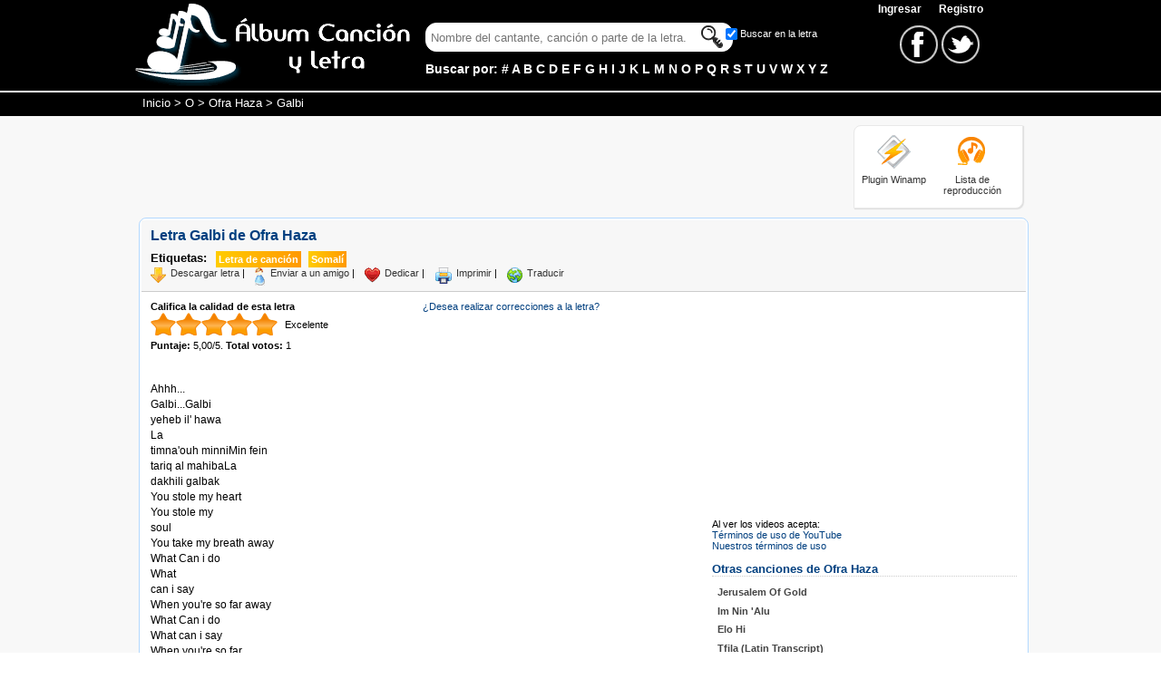

--- FILE ---
content_type: text/html; charset=iso-8859-1
request_url: https://www.albumcancionyletra.com/galbi_de_ofra-haza___278299.aspx
body_size: 8477
content:


<!DOCTYPE html PUBLIC "-//W3C//DTD XHTML 1.0 Strict//EN" "http://www.w3.org/TR/xhtml1/DTD/xhtml1-strict.dtd">
<html xmlns="http://www.w3.org/1999/xhtml" xml:lang="es">
<head>
    <link rel="stylesheet" type="text/css" href="/combres.axd/detailCss/-1632476972/"/>
    <script type="text/javascript" src="/combres.axd/detailJs/-200292359/"></script>
    
    <script type='text/javascript' src='//platform-api.sharethis.com/js/sharethis.js#property=5b72ee6d940588001be3237a&product=inline-share-buttons' async='async'></script>

    <script async src="https://www.googletagmanager.com/gtag/js?id=G-YC2PW39WKZ"></script>
    <script>
        window.dataLayer = window.dataLayer || [];
        function gtag() { dataLayer.push(arguments); }
        gtag('js', new Date());

        gtag('config', 'G-YC2PW39WKZ');
    </script>
    <script async src="https://pagead2.googlesyndication.com/pagead/js/adsbygoogle.js?client=ca-pub-3916193284422795"
     crossorigin="anonymous"></script>
    <link rel="apple-touch-icon" sizes="180x180" href="/images/ico/apple-touch-icon.png" /><link rel="icon" type="image/png" sizes="32x32" href="/images/ico/favicon-32x32.png" /><link rel="icon" type="image/png" sizes="16x16" href="/images/ico/favicon-16x16.png" /><link rel="manifest" href="/images/ico/site.webmanifest" /><link rel="mask-icon" href="/images/ico/safari-pinned-tab.svg" color="#f7931e" /><meta name="msapplication-config" content="/images/ico/browserconfig.xml" /><meta name="theme-color" content="#ffffff" /><link rel="shortcut icon" href="/favicon.ico" /><link rel="alternate" title="Album Cancion y Letra" href="/rss.rss" type="application/rss+xml" /><meta http-equiv="content-language" content="es" /><meta http-equiv="content-type" content="text/html; charset=iso-8859-1" /><meta name="viewport" content="width=device-width, initial-scale=1" /><title>
	Letra Galbi de Ofra Haza
</title><meta name="description" content="Galbi de Ofra Haza, letra de la canción con el video. Encuentre más letras y videos de Ofra Haza en Album Cancion y Letra" /><meta name="keywords" content="Galbi, Ofra Haza, letra, video, cantante, cancion" /></head>
<body>

    <div id="fb-root"></div>
    <script>
        window.fbAsyncInit = function () {
            FB.init({
                appId: '57087813935',
        autoLogAppEvents: true,
        status: true, // check login status
        cookie: true, // enable cookies to allow the server to access the session
        xfbml: true,
        version: 'v3.1'
    });
            // Additional initialization code here
            FB.Event.subscribe('comment.create',
                function (response) {
                    //alert("response");
                    FB.api(
                        "/" + response.commentID,
                        function (response) {
                            if (!response || response.error) {
                                //alert('Error occured');
                            } else {
                                var feed = response;
                                $.ajax({
                                    url: "/ws/services.asmx/newComment",
                                    data: "{ 'id': '" + $('#MainContent_hddId').val() + "', 'fUid': '" + feed.from.id + "', 'comment': '" + feed.message + "' }",
                                    dataType: "json",
                                    type: "POST",
                                    contentType: "application/json; charset=utf-8",
                                    dataFilter: function (dt) { return dt; },
                                    success: function (dt) {
                                        //alert(dt.d);
                                    },
                                    error: function (XMLHttpRequest, textStatus, errorThrown) {
                                        //alert(textStatus);
                                    }
                                });
                            }
                        }
                    );
                }
            );
        };


        (function (d, s, id) {
            var js, fjs = d.getElementsByTagName(s)[0];
            if (d.getElementById(id)) return;
            js = d.createElement(s); js.id = id; js.async = true;
            js.src = 'https://connect.facebook.net/es_LA/sdk.js#xfbml=1&version=v3.1&appId=57087813935&autoLogAppEvents=1';
      fjs.parentNode.insertBefore(js, fjs);
  }(document, 'script', 'facebook-jssdk'));</script>

    <form method="post" action="/galbi_de_ofra-haza___278299.aspx" id="frmMaster">
<div class="aspNetHidden">
<input type="hidden" name="__VIEWSTATE" id="__VIEWSTATE" value="/wEPDwUKMTc0MTk2MTE0MGRk9y/gbyAru9lF+WIbdAbLwdfC0ZaWCBgGRqYA26uFVXY=" />
</div>

<div class="aspNetHidden">

	<input type="hidden" name="__VIEWSTATEGENERATOR" id="__VIEWSTATEGENERATOR" value="C3C7840E" />
	<input type="hidden" name="__EVENTVALIDATION" id="__EVENTVALIDATION" value="/wEdAAYnGRa4Pf54v2faUIrJxAsGFgyIOyakp4qvhRx9nwj9PMDKrenUpIZBrSIp7u+bS4oX0IXtz6nr5sFJvUMu0gaqwtBfU03XoT8tK/XkbYu88Y4rjjci1M+d+F5aLJ/QeGyue+y+xqQJ5qGj7tL0V7w3oIg2OjwkrgYmMtr3vQvl9g==" />
</div>
    <input type="hidden" name="ctl00$hddLng" id="hddLng" value="es" />
    <input id="txtGost" class="input" type="text" style="display:none" /> 
    <div id="divHome" class="home" itemscope="" itemtype="http://schema.org/WebPage">
        <!--header-->
        <div class="header">
            <div class="headerContent">
                <div class="logo">
                    <a href="/" title="Letras de canciones"><img alt="Letras de canciones" class="ico imgLogo" src="/images/none.gif" /></a>
                    <a href="/" title="Letras de canciones"><img alt="Letras de canciones" class="ico imgLogoS" src="/images/none.gif" /></a>
                </div>
                <div class="Hsearch">
                    <div class="linkMenu">
                        <span id="ctl00_lblUser"></span>

<a href="/account/login.aspx" class="link">Ingresar </a>&nbsp; <a href="/account/register.aspx" class="link">Registro</a>
                    </div>
                    <div class="search">
                        <div class="Boxsearch">
                        <div>

                            
                            <input id="txtFinder" class="input" type="text" />
                            <input id="btnFind" class="ico btnInput" type="button" />
                            <div class="check">
                                <input id="chkFind" class="chkFind" type="checkbox" checked="checked" /><label for="chkFind" class="chkFind">Buscar en la letra</label>
                            </div>
                        </div>
                        <div class="text">
                            Buscar por: 
    <a class="link" title="Letras por Número" href="/artistas_por_0.aspx">#</a>
    
    <a class="link" title="Letras por A" href="/artistas_por_a.aspx">A</a>
    
    <a class="link" title="Letras por B" href="/artistas_por_b.aspx">B</a>
    
    <a class="link" title="Letras por C" href="/artistas_por_c.aspx">C</a>
    
    <a class="link" title="Letras por D" href="/artistas_por_d.aspx">D</a>
    
    <a class="link" title="Letras por E" href="/artistas_por_e.aspx">E</a>
    
    <a class="link" title="Letras por F" href="/artistas_por_f.aspx">F</a>
    
    <a class="link" title="Letras por G" href="/artistas_por_g.aspx">G</a>
    
    <a class="link" title="Letras por H" href="/artistas_por_h.aspx">H</a>
    
    <a class="link" title="Letras por I" href="/artistas_por_i.aspx">I</a>
    
    <a class="link" title="Letras por J" href="/artistas_por_j.aspx">J</a>
    
    <a class="link" title="Letras por K" href="/artistas_por_k.aspx">K</a>
    
    <a class="link" title="Letras por L" href="/artistas_por_l.aspx">L</a>
    
    <a class="link" title="Letras por M" href="/artistas_por_m.aspx">M</a>
    
    <a class="link" title="Letras por N" href="/artistas_por_n.aspx">N</a>
    
    <a class="link" title="Letras por O" href="/artistas_por_o.aspx">O</a>
    
    <a class="link" title="Letras por P" href="/artistas_por_p.aspx">P</a>
    
    <a class="link" title="Letras por Q" href="/artistas_por_q.aspx">Q</a>
    
    <a class="link" title="Letras por R" href="/artistas_por_r.aspx">R</a>
    
    <a class="link" title="Letras por S" href="/artistas_por_s.aspx">S</a>
    
    <a class="link" title="Letras por T" href="/artistas_por_t.aspx">T</a>
    
    <a class="link" title="Letras por U" href="/artistas_por_u.aspx">U</a>
    
    <a class="link" title="Letras por V" href="/artistas_por_v.aspx">V</a>
    
    <a class="link" title="Letras por W" href="/artistas_por_w.aspx">W</a>
    
    <a class="link" title="Letras por X" href="/artistas_por_x.aspx">X</a>
    
    <a class="link" title="Letras por Y" href="/artistas_por_y.aspx">Y</a>
    
    <a class="link" title="Letras por Z" href="/artistas_por_z.aspx">Z</a>
    
                        </div>
                        </div>
                        
                        <div class="boxredes">
                            <a href="https://www.facebook.com/albumcancionyletra" target="_blank">
                                <img alt="Facebook" class="ico icoFace" src="/images/none.gif" />
                            </a> 
                            <a href="https://twitter.com/letrasacl" target="_blank">
                                <img alt="Twitter" class="ico icoTwt" src="/images/none.gif" />
                            </a>
                        </div>

                        <div class="social_network">
                        <a id="lnkRedes" href="#" class="social_network_ico"></a>
                        <ul id="ulRedes">
                            <li class="facebook"><a href="https://www.facebook.com/albumcancionyletra" title="Facebook" target="_blank"></a></li>
                            <li class="twitter"><a href="https://twitter.com/letrasacl" title="Twitter" target="_blank"></a></li>
                        </ul>
                    </div>

                        
                    </div>
                    
                </div>
                
            </div>
            <div style="padding-top:5px; clear:both">
            </div>
        </div>
        <!--breadcrumb-->
        <div class="breadcrumb">
        	<div class="breadTxt" itemprop="breadcrumb">
                <a href="/" title="Letras de Canciones">Inicio</a> > <a href="artistas_por_o.aspx" title="Cantantes por O">O</a> > <a href="artista_ofra-haza__47094.aspx" title="Letras de Ofra Haza">Ofra Haza</a> > Galbi
            </div>
        </div>
        <!--contenedor-->
        <div class="content">
            <div class="contentsub">
                <div class="divTop">
                    <div class="banner728x90">
                        <script async src="//pagead2.googlesyndication.com/pagead/js/adsbygoogle.js"></script>
                        <!-- acl_TopTitle -->
                        <ins class="adsbygoogle banner728x90"
                             style="display:block"
                             data-ad-client="ca-pub-3916193284422795"
                             data-ad-slot="8817380612"></ins>
                        <script>
                            (adsbygoogle = window.adsbygoogle || []).push({});
                        </script>
                    </div>
                    <div class="plugin">
                        <div class="icoPlugin">
                            <a href="/plugin/Plugin_Letras_Winamp.exe" title="Plugin para Winamp">
                                <img alt="Plugin Winamp" class="ico ico4140 imgWinamp" src="/images/none.gif" /></a>
                            <div>
                                <a href="/plugin/Plugin_Letras_Winamp.exe" title="Plugin para Winamp">
                                    Plugin Winamp</a></div>
                        </div>
                        <div class="icoPlugin">
                            <a href="/lista_de_reproduccion.aspx">
                                <img alt="Lista de reproducción" class="ico ico4140 imgLista" src="/images/none.gif" /></a>
                            <div>
                                <a title="Lista de reproducción" href="/lista_de_reproduccion.aspx">Lista de
                                    <br />
                                    reproducción</a></div>
                        </div>
                    </div>
                </div>
                <!--box-->
                <div class="h-cBoth">
                </div>
                <div class="box">
                    
    <div class="option">
        <div class="divInformation">
            <h1>Letra Galbi de Ofra Haza</h1>
            <div class="labels">
                <div class="title">Etiquetas:</div>
                <div class="select">
                    Letra de canción
                </div>
                <div class="select">Somalí</div>
            </div>
        </div>
        <div class="divredes">
            <div class="sharethis-inline-share-buttons"></div>
        </div>
        <div class="h-cBoth"></div>
        
        <div class="icor">
            <div class="ico idownload"></div>
            <a rel="nofollow" href="/handlers/download.ashx?id=278299">Descargar letra</a> |
        </div>
        <div class="icoSong">
            <div class="icor">
                <div id="frmEnviarAmigo" class="hidden sendFriend">
                    <div class="subtitle">
                        <span>Enviar a un amigo</span><a href="javascript:void(0)" onclick="$('#frmEnviarAmigo').hide()" class="h-fRight">Cerrar</a>
                    </div>
                    <label for="txtFrom">
                        Su nombre</label>
                    <span class="val" id="vtxtFromR">*</span>
                    <input id="txtFrom" name="txtFrom" title="Su Nombre" type="text" class="searchR" />
                    <label for="txtTo">
                        Nombre destinatario</label>
                    <span class="val" id="vtxtToR">*</span>
                    <input id="txtTo" name="txtTo" title="Nombre del destinatario" type="text" class="searchR" />
                    <label for="txtEmail">
                        Email destinatario</label>
                    <span class="val" id="vtxtEmailE">Inválido</span>
                    <input id="txtEmail" name="txtEmail" title="Email del destinatario" type="text" class="searchR" />
                    <label for="txtMsg">
                        Mensaje</label>
                    <span class="val" id="vtxtMsgR">*</span>
                    <textarea id="txtMsg" name="txtMsg" title="Mensaje" rows="" cols=""></textarea>
                    <label for="txtCaptcha">
                        Digite lo que ve en la imagen</label>
                    <span class="val" id="vtxtCaptchaR">*</span>
                    <img id="imgCaptcha" class="imgCaptcha" alt="Captcha" src="/handlers/captcha.ashx?t=jVckhClWjylFPNwDwIGMkNR%2fxWpOr5tDlUgC7nP2Agw%3d" />
                    <input id="txtCaptcha" name="txtCaptcha" title="Texto de validación" type="text"
                        class="searchR captcha" />
                    <div class="h-cBoth">
                    </div>
                    <div class="h-cBoth btnContainer">
                        <span id="btnEnviarAmigo" class="btn">Enviar</span>
                    </div>
                </div>
                <div class="ico isend"></div>
                <a href="javascript:void(0);" id="lnkSendFriend">Enviar a un amigo</a> |
            </div>
            <div class="icor">
                <div class="ico idedicar"></div>
                <a href="dedicar_galbi_de_ofra-haza__278299.aspx">Dedicar</a> |
            </div>
            <div class="icor">
                <div class="ico iprint"></div>
                <a rel="nofollow" href="/print.aspx?id=278299" target="_blank" onclick="window.open(this.href, this.target, 'width=660,height=600,scrollbars=1'); return false;">Imprimir</a> |
            </div>
            <div class="icor">
                <div class="ico itraductor"></div>
                <a href="traducir_galbi_de_ofra-haza__278299.aspx" title="Traducir letra de canción">Traducir</a>
            </div>
        </div>
        <div class="h-cBoth"></div>
    </div>
    <div class="cntRight">
        
        <!--video, banner-->
        <div class="content-video">
            <input name="ctl00$MainContent$hddIdsVideos" type="hidden" id="MainContent_hddIdsVideos" />
            <div class="videoOptions">
            </div>
            <div class="youtubevideowrap">
                <div id="MainContent_divPlayer" class="video-container">
                </div>
            </div>
            <div>
                <div id="MainContent_divVideo1" class="dvVideo1">
                </div>
                <div id="MainContent_divVideo2" class="dvVideo2">
                </div>
                <div id="MainContent_divVideo3" class="dvVideo3">
                </div>
            </div>
        </div>
        <div class="h-cBoth"></div>
        <div>Al ver los videos acepta:<br /> <a class="nLink" rel="nofollow" href="https://www.youtube.com/t/terms?hl=es-419">Términos de uso de YouTube</a><br /><a class="nLink" rel="nofollow" href="/legal.aspx">Nuestros términos de uso</a></div>
        <br />
        <div class="otherSong">
            <div class="subtitle">
                <span id="spOtherSongs">Otras canciones de Ofra Haza</span>
            </div>
            <div>
                <ul class="tUl2">
                    
                            <li class="Arli ui-corner-all"><a class="ui-corner-all" href="jerusalem-of-gold_de_ofra-haza___257685.aspx">
                                Jerusalem Of Gold
                            </a></li>
                        
                            <li class="Arli ui-corner-all"><a class="ui-corner-all" href="im-nin-alu_de_ofra-haza___278313.aspx">
                                Im Nin 'Alu
                            </a></li>
                        
                            <li class="Arli ui-corner-all"><a class="ui-corner-all" href="elo-hi_de_ofra-haza___278310.aspx">
                                Elo Hi
                            </a></li>
                        
                            <li class="Arli ui-corner-all"><a class="ui-corner-all" href="tfila-latin-transcript_de_ofra-haza___278301.aspx">
                                Tfila (Latin Transcript)
                            </a></li>
                        
                            <li class="Arli ui-corner-all"><a class="ui-corner-all" href="sixth-sense_de_ofra-haza___278319.aspx">
                                Sixth Sense
                            </a></li>
                        
                            <li class="Arli ui-corner-all"><a class="ui-corner-all" href="you_de_ofra-haza___278324.aspx">
                                You
                            </a></li>
                        
                            <li class="Arli ui-corner-all"><a class="ui-corner-all" href="give-me-a-sign_de_ofra-haza___278312.aspx">
                                Give Me A Sign
                            </a></li>
                        
                            <li class="Arli ui-corner-all"><a class="ui-corner-all" href="love-song_de_ofra-haza___278305.aspx">
                                Love Song
                            </a></li>
                        
                            <li class="Arli ui-corner-all"><a class="ui-corner-all" href="shaday_de_ofra-haza___278292.aspx">
                                Shaday
                            </a></li>
                        
                            <li class="Arli ui-corner-all"><a class="ui-corner-all" href="gavriel_de_ofra-haza___278300.aspx">
                                Gavriel
                            </a></li>
                        
                </ul>
            </div>
            <br />

            <div class="songScroller">
                <div class="subtitle">
                    <span>Song Scroller</span>
                </div>
                <div>
                    <div class="h-fLeft" style="width: 170px; margin-top: 5px;">
                        <div style="font-size:11px; width:170px; text-align:center; font-family:arial;"><script type="text/javascript">var songid = 278299; var bwColor='0098D5'; var fuentesColor='FFFFFF';</script><script src="https://www.albumcancionyletra.com/js/songscroll.js" type="text/javascript"></script><br /><a href="https://www.albumcancionyletra.com/galbi_de_ofra-haza___278299.aspx" title="Letra de Canci&oacute;n Galbi de Ofra Haza" style="font-size:11px;font-family:arial">Visitar letra</a> | <a href="https://www.albumcancionyletra.com" title="Letras de Canciones" style="font-size:11px;font-family:arial">Letras de canciones</a></div>
                    </div>
                    <div class="ssColors">
                        &nbsp;<br />
                        <div class="subtitle">
                            <span>Color de fondo</span>
                        </div>
                        <input id="txtBackgroundColor" class="color {valueElement:'hddBackgroundColor'}"
                            name="txtBackgroundColor" title="Seleccione el color de fondo" type="text" /><input
                                id="hddBackgroundColor" type="hidden" value="0098D5" onchange="updSongScrollerColor()" />
                        <input id="hddBwOri" type="hidden" value="0098D5" />
                        <br />
                        <br />
                        <div class="subtitle">
                            <span>Color de la letra</span>
                        </div>
                        <input id="txtLyricsColor" class="color {valueElement:'hddLyricsColor'}" name="txtLyricsColor"
                            title="Seleccione el color de la letra" type="text" /><input id="hddLyricsColor"
                                type="hidden" value="FFFFFF" onchange="updSongScrollerColor()" />
                        <input id="hddLyrOri" type="hidden" value="FFFFFF" />
                    </div>
                    <div class="h-cBoth"></div>
                    <br />
                    <textarea name="ctl00$MainContent$txtScript" rows="6" cols="20" id="MainContent_txtScript" onclick="this.focus(); this.select();" style="font-family:Arial;font-size:11px;width:320px;">
&lt;div style=&quot;font-size:11px; width:170px; text-align:center; font-family:arial;&quot;&gt;&lt;script type=&quot;text/javascript&quot;&gt;var songid = 278299; var bwColor=&#39;0098D5&#39;; var fuentesColor=&#39;FFFFFF&#39;;&lt;/script&gt;&lt;script src=&quot;https://www.albumcancionyletra.com/js/songscroll.js&quot; type=&quot;text/javascript&quot;&gt;&lt;/script&gt;&lt;br /&gt;&lt;a href=&quot;https://www.albumcancionyletra.com/galbi_de_ofra-haza___278299.aspx&quot; title=&quot;Letra de Canci&amp;oacute;n Galbi de Ofra Haza&quot; style=&quot;font-size:11px;font-family:arial&quot;&gt;Visitar letra&lt;/a&gt; | &lt;a href=&quot;https://www.albumcancionyletra.com&quot; title=&quot;Letras de Canciones&quot; style=&quot;font-size:11px;font-family:arial&quot;&gt;Letras de canciones&lt;/a&gt;&lt;/div&gt;</textarea>
                    <div style="font-weight: bold; text-align: center">
                        Copia este código y pégalo en tu blog o web para mostrar el song-scroller de Album
                Cancion y Letra
                    </div>
                </div>

            </div>
            <br />

        </div>
    </div>
    <div class="content-letra">
        <div class="calificacion">
            <b>Califica la calidad de esta letra</b><br />
            <div id="starify" class="rating">
                <select name="ctl00$MainContent$selRate" id="MainContent_selRate">
	<option value="1">Muy pobre</option>
	<option value="2">Pobre</option>
	<option value="3">Promedio</option>
	<option value="4">Buena</option>
	<option selected="selected" value="5">Excelente</option>
</select>
                <div id="loader" class="loader">
                    <div class="txtloader">
                        Espere un momento...
                    </div>
                </div>
            </div>
            <div class="votes" itemprop="aggregateRating" itemscope itemtype="http://schema.org/AggregateRating">
                <b>Puntaje:</b>
                <span id="MainContent_lblRate" itemprop="ratingValue">5,00</span>/<span
                    itemprop="bestRating">5</span>. <b>Total votos:</b>
                <span id="MainContent_lblVotos" itemprop="ratingCount">1</span>
            </div>
        </div>
        <div class="LinkSong">
            <a class="nLink" href="corregir_galbi_de_ofra-haza_letra__278299.aspx">¿Desea realizar correcciones a la letra?</a>
        </div>
        <div class="h-cBoth">
        </div>
        <br />
        <div class="letra">
            <script>
                /* TFP - albumcancionyletra.com - above */
                (function () {
                    var opts = {
                        artist: "Ofra Haza",
                        song: "Galbi",
                        adunit_id: 100000886,
                        div_id: "cf_async_" + Math.floor((Math.random() * 999999999))
                    };
                    document.write('<div id="' + opts.div_id + '"></div>'); var c = function () { cf.showAsyncAd(opts) }; if (typeof window.cf !== 'undefined') c(); else { cf_async = !0; var r = document.createElement("script"), s = document.getElementsByTagName("script")[0]; r.async = !0; r.src = "//srv.clickfuse.com/showads/showad.js"; r.readyState ? r.onreadystatechange = function () { if ("loaded" == r.readyState || "complete" == r.readyState) r.onreadystatechange = null, c() } : r.onload = c; s.parentNode.insertBefore(r, s) };
                })();
            </script>
            <br />
            Ahhh...<br />Galbi...Galbi <br />yeheb il' hawa<br />La<br />timna'ouh minniMin fein <br />tariq al mahibaLa<br />dakhili galbak<br />You stole my heart<br />You stole my<br />soul<br />You take my breath away<br />What Can i do<br />What<br />can i say<br />When you're so far away<br />What Can i do<br />What can i say<br />When you're so far<br />Ahhh...<br />Galbi...Galbi yeheb il' hawa la timna'ouh<br />minniMa hadbeh gheirak shabih <br />al kas wa ssini<br />Ahhh... Galbi...
            <br />
            <br />
            <script>
                /* TFP - albumcancionyletra.com - below */
                (function () {
                    var opts = {
                        artist: "Ofra Haza",
                        song: "Galbi",
                        adunit_id: 100000887,
                        div_id: "cf_async_" + Math.floor((Math.random() * 999999999))
                    };
                    document.write('<div id="' + opts.div_id + '"></div>'); var c = function () { cf.showAsyncAd(opts) }; if (typeof window.cf !== 'undefined') c(); else { cf_async = !0; var r = document.createElement("script"), s = document.getElementsByTagName("script")[0]; r.async = !0; r.src = "//srv.clickfuse.com/showads/showad.js"; r.readyState ? r.onreadystatechange = function () { if ("loaded" == r.readyState || "complete" == r.readyState) r.onreadystatechange = null, c() } : r.onload = c; s.parentNode.insertBefore(r, s) };
                })();
            </script>
        </div>

        <div class="comments">
            <div class="fb-comments" data-href="https://www.albumcancionyletra.com/galbi_de_ofra-haza___278299.aspx" data-num-posts="10" data-width="515"></div>
        </div>
        
    </div>
    <div class="h-cBoth"></div>
    <input name="ctl00$MainContent$hddId" type="hidden" id="MainContent_hddId" value="278299" />

                </div>
            </div>
        </div>
        <!--footer-->
        <div class="footer">
            <div class="footerContent">
                <div class="boxfooter">

                 <div class="Fboxredes">
                    <a href="https://www.facebook.com/albumcancionyletra" target="_blank">
                        <img alt="Facebook" class="ico FicoFace" src="/images/none.gif" />
                    </a> 
                    <a href="https://twitter.com/letrasacl"target="_blank">
                                <img alt="Twitter" class="ico FicoTwt" src="/images/none.gif" />
                    </a>
                    </div> 

                    <a rel="nofollow" href="/account/newsong.aspx">Envíenos sus letras</a> <span id="addBookmarkContainer"></span> <a rel="nofollow" href="/privacy_policy.aspx">Política Privacidad</a> <a rel="nofollow" href="/legal.aspx" >Términos de Uso</a> <a href="/contactenos.aspx"
                         rel="nofollow">Contáctenos</a><br />
                        El contenido de este sitio es gratuito y tiene propositos educativos<br />
                        <b>2026</b>
                </div>
            </div>
        </div>
    </div>
    </form>
</body>
</html>


--- FILE ---
content_type: text/html; charset=iso-8859-1
request_url: https://www.albumcancionyletra.com/songScroller.aspx?id=278299&bwColor=0098D5&fuentesColor=FFFFFF
body_size: 1544
content:


<!DOCTYPE html PUBLIC "-//W3C//DTD XHTML 1.0 Transitional//EN" "http://www.w3.org/TR/xhtml1/DTD/xhtml1-transitional.dtd">

<html xmlns="http://www.w3.org/1999/xhtml">
<head id="Head1"><title>
	Song Scroller - Album Canción y Letra
</title><meta name="robots" content="noindex" /><style id="styles" type="text/css">
.border{display:block}
.border *, .border1, .border2, .borderfg{background:#0098D5}
.border1, .border2, .border3, .border4, .border5{border-left:1px solid #0098D5; border-right:1px solid #0098D5;}
.border1, .border2 {padding-left:1px; padding-right:1px;}
.border *{
  display:block;
  height:1px;
  overflow:hidden;
  font-size:.01em;}
.border1{
  margin-left:3px;
  margin-right:3px;
}
.border2, .border3{margin-left:1px;margin-right:1px;}
.borderfg{
  padding-left:5px;
  padding-right:5px;
  width: 160px; 
  height: 187px;
  }
  #content {
	left: 5px; overflow: hidden; width: 160px; position: absolute; top: 35px; height: 157px;
  }
  .calloutUp, .calloutDown{border-left: 10px solid transparent;border-right: 10px solid transparent;margin-top: 3px;height: 0; width: 0;position: relative;z-index: 10;cursor:pointer;}
    .calloutUp  
    {
      border-bottom: 10px solid #FFFFFF;
     _top:-14px;
      margin-left: 2px;
      float:left;
    }
    .calloutDown{ 
      border-top: 10px solid #FFFFFF;
      margin-right: 2px;
      float:right;
    }
</style><script type="text/javascript" src="/combres.axd/songScrollerJs/1930657303/"></script></head>
<body style="font-family:arial; margin:0;padding:0;">
    <form method="post" action="/songScroller.aspx?id=278299&amp;bwColor=0098D5&amp;fuentesColor=FFFFFF" id="form1">
<div class="aspNetHidden">
<input type="hidden" name="__VIEWSTATE" id="__VIEWSTATE" value="/wEPDwUJMTE4ODY1ODU2ZGQtRYfpXH0W8oAH2nkwlpjFRSta1s5oWvHvVCAIIy+kTQ==" />
</div>

<div class="aspNetHidden">

	<input type="hidden" name="__VIEWSTATEGENERATOR" id="__VIEWSTATEGENERATOR" value="DE856A58" />
</div>
    <div id="divFuentes" style="width:170px; color:#FFFFFF">
  <b class="border">
  <b class="border1"><b></b></b>
  <b class="border2"><b></b></b>
  <b class="border3"></b>
  <b class="border4"></b>
  <b class="border5"></b></b>

  <div class="borderfg">
  <div id="divTitulo" style="width:160px; text-align:center; font-size: 11px; border-bottom:1px solid #FFFFFF;">
      <span id="lblSong">Galbi</span><br /><span id="lblSinger">Ofra Haza</span></div>
  <div id="content">
  <div id="datacontainer" style="left: 0px; width: 160px; position: absolute; top: 5px; font-size: 11px;">
      Ahhh...<br />Galbi...Galbi <br />yeheb il' hawa<br />La<br />timna'ouh minniMin fein <br />tariq al mahibaLa<br />dakhili galbak<br />You stole my heart<br />You stole my<br />soul<br />You take my breath away<br />What Can i do<br />What<br />can i say<br />When you're so far away<br />What Can i do<br />What can i say<br />When you're so far<br />Ahhh...<br />Galbi...Galbi yeheb il' hawa la timna'ouh<br />minniMa hadbeh gheirak shabih <br />al kas wa ssini<br />Ahhh... Galbi...
  </div>
    </div>
    
  </div>
<div id="divHerramientas" style="background:#0098D5;width:170px; text-align:center; font-size: 11px; border-top:1px solid #FFFFFF;">
    <div class="calloutUp" onmouseover="scrollspeed=-3" onmouseout="scrollspeed=1"></div><div class="calloutDown" onmouseover="scrollspeed=3" onmouseout="scrollspeed=1" ></div><a href="#" id="lnkPlay" style="color:#FFFFFF" onclick="scrollspeed=1; return false;">Play</a> | <a href="#" id="lnkStop" style="color:#FFFFFF" onclick="scrollspeed=0; return false;">Stop</a></div>
  <b class="border">
  <b class="border5"></b>
  <b class="border4"></b>
  <b class="border3"></b>
  <b class="border2"><b></b></b>
  <b class="border1"><b></b></b></b>
</div>
    </form>
</body>
</html>


--- FILE ---
content_type: text/html; charset=utf-8
request_url: https://www.google.com/recaptcha/api2/aframe
body_size: 265
content:
<!DOCTYPE HTML><html><head><meta http-equiv="content-type" content="text/html; charset=UTF-8"></head><body><script nonce="m2_eH1XLkLhtdPGyy-xetA">/** Anti-fraud and anti-abuse applications only. See google.com/recaptcha */ try{var clients={'sodar':'https://pagead2.googlesyndication.com/pagead/sodar?'};window.addEventListener("message",function(a){try{if(a.source===window.parent){var b=JSON.parse(a.data);var c=clients[b['id']];if(c){var d=document.createElement('img');d.src=c+b['params']+'&rc='+(localStorage.getItem("rc::a")?sessionStorage.getItem("rc::b"):"");window.document.body.appendChild(d);sessionStorage.setItem("rc::e",parseInt(sessionStorage.getItem("rc::e")||0)+1);localStorage.setItem("rc::h",'1768869024628');}}}catch(b){}});window.parent.postMessage("_grecaptcha_ready", "*");}catch(b){}</script></body></html>